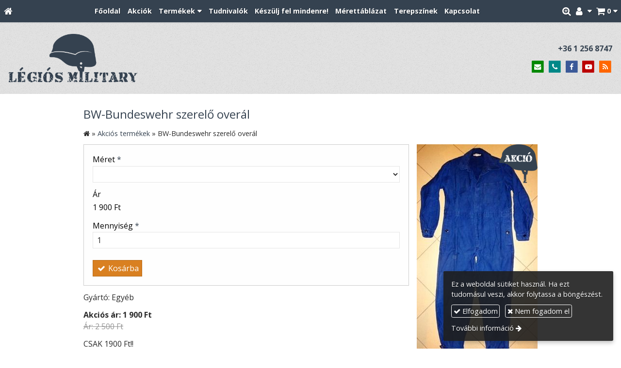

--- FILE ---
content_type: text/html; charset=UTF-8
request_url: https://legiosmilitary.hu/termek/bw-bundeswehr-szerelo-overal
body_size: 8020
content:
<!DOCTYPE html>
<html lang="hu" class="no-js">

<head>
<meta charset="utf-8">
<title>BW-Bundeswehr szerelő overál – Légiós Military</title>
<meta name="viewport" content="width=device-width, initial-scale=1.0, minimum-scale=1.0">
<meta name="generator" content="Kreatív website - HTML sablon engedély nélkül nem másolható, nem használható.">
<meta name="description" content="CSAK 1900 Ft!!">
<meta name="twitter:title" content="BW-Bundeswehr szerelő overál">
<meta name="twitter:description" content="CSAK 1900 Ft!!">
<meta name="twitter:image" content="https://legiosmilitary.hu/asset/termek/bw-bundeswehr-szerelo-overal.jpg">
<meta name="twitter:card" content="summary_large_image">
<meta property="og:type" content="product">
<meta property="og:brand" content="Egyéb">
<meta property="og:updated_time" content="2025-07-15T17:05:23+02:00">
<meta property="product:price:amount" content="1900">
<meta property="product:price:currency" content="HUF">
<meta property="product:availability" content="in stock">
<meta property="product:retailer_item_id" content="813adb7b-6062-11e9-a8bc-4e6276bca841">
<meta property="og:image" content="https://legiosmilitary.hu/asset/termek/bw-bundeswehr-szerelo-overal.jpg">
<meta property="og:locale" content="hu_HU">
<meta property="og:site_name" content="Légiós Military">
<meta property="og:url" content="https://legiosmilitary.hu/termek/bw-bundeswehr-szerelo-overal">
<meta property="og:title" content="BW-Bundeswehr szerelő overál">
<meta property="og:description" content="CSAK 1900 Ft!!">
<link rel="canonical" href="https://legiosmilitary.hu/termek/bw-bundeswehr-szerelo-overal">
<link rel="manifest" href="/assetg/manifest.json">
<link rel="alternate" type="application/atom+xml" href="/assetg/feed.xml" title="Légiós Military">
<link rel="icon" href="/asset/logo/legios-military-favikon.png">
<link rel="apple-touch-icon" href="/asset/logo/legios-military-apple-touch-ikon.png">
<link rel="dns-prefetch" href="//fonts.googleapis.com">
<link rel="dns-prefetch" href="//fonts.gstatic.com">
<link rel="stylesheet" href="/assetg/style.744.1768583401.css">
<link rel="stylesheet" href="https://fonts.googleapis.com/css?family=Amatic+SC:400,700%7CCaveat+Brush%7CCormorant+Garamond:300,300i,400,400i,500,500i,700,700i%7CFira+Sans:300,300i,400,400i,500,500i,700,700i%7CGreat+Vibes%7CInconsolata:400,700%7CLibre+Baskerville:400,400i,700,700i%7CLora:400,400i,700,700i%7CMcLaren%7CMirza:400,700%7CMontserrat:300,300i,400,400i,500,500i,700,700i%7CNoto+Sans:300,300i,400,400i,500,500i,700,700i%7COpen+Sans:300,300i,400,400i,500,500i,700,700i%7COxygen:400,400i,700,700i%7CPoppins:300,300i,400,400i,500,500i,700,700i%7CPT+Sans:400,400i,700,700i%7CPT+Serif:400,400i,700,700i%7CRoboto:300,300i,400,400i,500,500i,700,700i%7CRoboto+Slab:300,400,500,700%7CSource+Sans+Pro:300,300i,400,400i,500,500i,700,700i%7CSource+Serif+Pro:400,400i,700,700i%7CUbuntu:300,300i,400,400i,500,500i,700,700i&amp;display=swap">
<script src="/assetg/weboldal.744.1768583401.js" defer ></script>
</head>

<body class="macosx chrome flexslider-loading van-user-menu kw-body-rendered fomodul-termekek tartalom-813adb7b-6062-11e9-a8bc-4e6276bca841"
  data-render="1768659596" data-request_id="d2715a0e360ec2c9d155bcd517aaea89" data-resourceversion="744" data-onerror="/onerror.json" data-penznem_formatum="%s Ft" data-penznem_decimalis="0" data-sablon="kiemeltmenu" data-vizeses_menu="0" data-menu_anim="slide" data-img_alt_title="0" data-keres-url="/keres.html" data-menu_user_active="0" data-gyik_animacio="slide" data-gyik_ido="300" data-scrollreveal="{&quot;origin&quot;:&quot;bottom&quot;,&quot;distance&quot;:&quot;20px&quot;,&quot;duration&quot;:500,&quot;opacity&quot;:0,&quot;scale&quot;:0.01}" data-gcons="an" data-termek-keres-url="/termek-keres.html" data-cookieconsent="1" data-cookieconsent_orig="" data-cookie_tajekoztato_stilus="toaster" data-cookieconsentshow="1" data-nyelv="hu" data-title="BW-Bundeswehr szerelő overál" data-ok="OK" data-megsem="Mégsem" data-hiba="Az üzenetet nem sikerült elküldeni. Keresse az oldal tulajdonosát!" data-elozo="Előző" data-kovetkezo="Következő" data-bezar="Bezár" data-mitkeres="Írja be a keresőszót!" data-keresparameter="Adjon meg paramétert a kereséséhez!" >


<div id="body-hatter" data-bodyhatter="65934711"></div>

<div class="all-content-wrapper">


<header id="top-header" class="top-header header-shadow">
    <div id="menu-0-spacer" class="menu-0-spacer menu-font-size menu-line-height noprint transparent-color"></div>

        <div id="menu-0" class="menu-0 menu-color menu-opacity menu-font-size menu-line-height noprint" tabindex="0"><nav id="menu" class="menu clearfix noprint kw-menu-max-width menu-item-transition" aria-label="Menü">
  <ul id="menu-toolbar" class="menu-toolbar ">
              <li class="menu-home ">
        <a href="/" aria-label="Nyitólap" title="Nyitólap">
          <i class="fa fa-home"></i>
                  </a>
      </li>
    
              <li class="menu-hamburger" id="menu-hamburger"><a tabindex="0" role="button" aria-controls="menu-user" aria-label="Menü"><i class="fa fa-bars"></i></a></li>
    
    <li class="menu-close" id="menu-close"><a tabindex="0" role="button" aria-label="Bezár"><i class="fa fa-times"></i></a></li>

    <li class=" menu-submenu menu-webshop" id="menu-webshop"><a  aria-label="Bevásárlókosár" tabindex="0" role="button"><i class="fa fa-shopping-cart"></i> <span class="menu-label">0</span></a>
<ul role="menu">
<li  ><a href="/kosar.html"        role="menuitem"><span>Bevásárlókosár</span></a>
<li  ><a href="/penztar.html"        role="menuitem"><span>Megrendelés</span></a>
</ul>
<li class=" menu-submenu menu-regisztracio" ><a  aria-label="Regisztráció" tabindex="0" role="button"><i class="fa fa-user"></i> <span></span></a>
<ul role="menu">
<li  ><a href="/reg.html"        role="menuitem"><span>Regisztráció</span></a>
<li  ><a href="/login.html"        role="menuitem"><span>Bejelentkezés</span></a>
</ul>
<li class=" menu-product-search" id="menu-product-search"><a    aria-label="Keresés"    tabindex="0" role="button"><i class="fa fa-search-plus"></i> <span class="menu-label"></span></a>

              <li class="menu-opener-long" id="menu-opener-long"><a tabindex="0" role="button" aria-controls="menu-user">Menü</a></li>
          </ul>

    <ul id="menu-user" class="menu-user">
    <li  ><a href="/"        role="menuitem"><span>Főoldal</span></a>
<li  ><a href="/akciok"        role="menuitem"><span>Akciók</span></a>
<li class=" menu-submenu menu-szeles menu-szeles-2" ><a   tabindex="0" role="button"><span>Termékek</span></a>
<ul role="menu">
<li  ><a href="/akcios-termekek"        role="menuitem"><span>Akciós termékek</span></a>
<li  ><a href="/ujdonsagok"        role="menuitem"><span>Újdonságok</span></a>
<li  ><a href="/hasznalt-termekek"        role="menuitem"><span>Használt termékek</span></a>
<li  ><a href="/egyedi-termekek"        role="menuitem"><span>Egyedi termékek</span></a>
<li  ><a href="/airsoft-paintball-kiegeszitok"        role="menuitem"><span>Airsoft, paintball kiegészítők</span></a>
<li  ><a href="/zaszlok"        role="menuitem"><span>Zászlók</span></a>
<li  ><a href="/alcahalok-alcaruhak"        role="menuitem"><span>Álcahálók, álcaruhák</span></a>
<li  ><a href="/katonai-regisegek-relikviak"        role="menuitem"><span>Katonai régiségek, relikviák</span></a>
<li  ><a href="/jelvenyek-felvarrok"        role="menuitem"><span>Jelvények, felvarrók</span></a>
<li  ><a href="/esovedok"        role="menuitem"><span>Esővédők</span></a>
<li  ><a href="/kesek-vagoeszkozok"        role="menuitem"><span>Kések, vágóeszközök</span></a>
<li  ><a href="/lampak"        role="menuitem"><span>Lámpák</span></a>
<li  ><a href="/labbelik"        role="menuitem"><span>Lábbelik</span></a>
<li  ><a href="/ovek-szijak"        role="menuitem"><span>Övek, szíjak</span></a>
<li  ><a href="/ruhazat"        role="menuitem"><span>Ruházat</span></a>
<li  ><a href="/security"        role="menuitem"><span>Security</span></a>
<li  ><a href="/taskak-hatizsakok"        role="menuitem"><span>Táskák, hátizsákok</span></a>
<li  ><a href="/tokok-zsebek-tarzsebek"        role="menuitem"><span>Tokok, zsebek, tárzsebek</span></a>
<li  ><a href="/tura-es-tulelofelszerelesek"        role="menuitem"><span>Túra- és túlélőfelszerelések</span></a>
<li  ><a href="/vedofelszerelesek"        role="menuitem"><span>Védőfelszerelések</span></a>
<li  ><a href="/ladak-tarolok-dobozok"        role="menuitem"><span>Ládák, Tárolók, Dobozok</span></a>
<li  ><a href="/dogcedulak"        role="menuitem"><span>Dögcédulák</span></a>
</ul>
<li  ><a href="/mielott-vasarolna"        role="menuitem"><span>Tudnivalók</span></a>
<li  ><a href="/keszulj-fel-mindenre"        role="menuitem"><span>Készülj fel mindenre!</span></a>
<li  ><a href="/merettablazat"        role="menuitem"><span>Mérettáblázat</span></a>
<li  ><a href="/terepszinek"        role="menuitem"><span>Terepszínek</span></a>
<li  ><a href="/kapcsolat"        role="menuitem"><span>Kapcsolat</span></a>  </ul>
  </nav>

</div>
  
      
    
          <div id="logo-0" class="logo-sav logo-0 logo-sav-resze transparent-color menu-color-maxheight"><div id="logo" class="clearfix logo-container container-padding">
  <div class="logo-top kw-menu-max-width">
    <div class="logo-left">
      <a href="/" aria-label="Nyitólap" class="logo-image-wrapper">
                  <img id="logo-image-mobile" class="logo-image kw-only-mobile" src="/asset/logo/legios-military-logo.png" alt="Légiós Military" width="1772" height="669">
                          <img id="logo-image-desktop" class="logo-image kw-only-tablet-and-desktop" src="/asset/logo/legios-military-logo.png" alt="Légiós Military" width="1772" height="669">
              </a>
    </div>

        <div id="logo-right" class="logo-right">
              <div class="logo-szlogen-doboz logo-right-part">
                                                      <div class="logo-telefon " data-gevent-click="{&quot;category&quot;:&quot;logo-sav&quot;,&quot;event&quot;:&quot;telefon&quot;,&quot;label&quot;:null}"><a href="tel:+3612568747" >+36 1 256 8747</a></div>
                            </div>
                          <div id="logo-ikonok" class="logo-ikonok logo-right-part noprint">
          <span class="socialicons-container socialicons-color">
  <a href="mailto:info(kukac)legiosmilitary(pont)hu" class="fa-stack" title="E-mail" aria-label="E-mail"
    data-gevent-click="{&quot;category&quot;:&quot;kapcsolat&quot;,&quot;event&quot;:&quot;kozossegi&quot;,&quot;label&quot;:&quot;email&quot;}"
  >
    <i class="fa fa-stack-2x social-hatter social-email"></i><i class="fa fa-envelope fa-stack-1x fa-inverse"></i>
  </a>
  <a href="tel:+3612568747" class="fa-stack" title="Telefonszám" aria-label="Telefonszám"
    data-gevent-click="{&quot;category&quot;:&quot;kapcsolat&quot;,&quot;event&quot;:&quot;kozossegi&quot;,&quot;label&quot;:&quot;telefon&quot;}"
  >
    <i class="fa fa-stack-2x social-hatter social-telefon"></i><i class="fa fa-phone fa-stack-1x fa-inverse"></i>
  </a>
  <a href="https://www.facebook.com/legiosmilitary" class="fa-stack" title="Facebook" aria-label="Facebook"
    data-gevent-click="{&quot;category&quot;:&quot;kapcsolat&quot;,&quot;event&quot;:&quot;kozossegi&quot;,&quot;label&quot;:&quot;facebook&quot;}"
  >
    <i class="fa fa-stack-2x social-hatter social-facebook"></i><i class="fa fa-facebook fa-stack-1x fa-inverse"></i>
  </a>
  <a href="https://www.youtube.com/user/LegiosMilitary" class="fa-stack" title="Youtube" aria-label="Youtube"
    data-gevent-click="{&quot;category&quot;:&quot;kapcsolat&quot;,&quot;event&quot;:&quot;kozossegi&quot;,&quot;label&quot;:&quot;youtube&quot;}"
  >
    <i class="fa fa-stack-2x social-hatter social-youtube"></i><i class="fa fa-youtube-play fa-stack-1x fa-inverse"></i>
  </a>
  <a href="/assetg/feed.xml" class="fa-stack" title="RSS" aria-label="RSS"
    data-gevent-click="{&quot;category&quot;:&quot;kapcsolat&quot;,&quot;event&quot;:&quot;kozossegi&quot;,&quot;label&quot;:&quot;feed&quot;}"
  >
    <i class="fa fa-stack-2x social-hatter social-feed"></i><i class="fa fa-rss fa-stack-1x fa-inverse"></i>
  </a>
</span>
                  </div>
                      </div>
  </div>

  
  </div>
</div>
    
    
    
          <div class="menu-color menu-separator menu-separator-logo-sav logo-sav-resze"></div>
      
      <div class="menu-color menu-separator menu-separator-logo-0"></div>
  
  <div id="menu-nyito-teljes" class="menu-nyito-teljes noprint">
    <a tabindex="0" role="button" aria-controls="menu-user" aria-label="Menü" title="Menü"><i class="fa fa-lg fa-bars"></i></a>
</div>
</header>

<div id="top-header-height-helper" class="top-header-height-helper" data-height="89.275px"></div>

<div class="content-container">







<div id="body-container" class="body-container body-shadow kw-body-max-width" data-body-container="435704">
    <header class="body-header" id="body-header">

          <div class="menu-color menu-separator menu-separator-menu-1"></div>
    
    
          <div class="menu-color menu-separator menu-separator-menu-2"></div>
    
    
    
    
        
  </header>

  <div id="main-container" class="main-container container-padding content-color clearfix" data-render="1779027596">

    <main class="main-content" role="main" data-content-id="6a300a06-f258-12e9-acba-8186f27e0f21">



    <div class="lobotomized-owl kw-notopmargin">



<section id="termek-modul" class="termek-modul clearfix">
    
<article class="termek-wrap clearfix">

<h1 class="termek-nev">BW-Bundeswehr szerelő overál</h1>

  <nav class="kw-breadcrumb noprint" aria-label="Kategóriák">
          <div class="kw-notopmargin" itemscope itemtype="https://schema.org/BreadcrumbList">
        <i class="fa fa-home"></i> »
                  <span itemprop="itemListElement" itemscope itemtype="https://schema.org/ListItem">
            <meta itemprop="position" content="1">
            <a itemprop="item" href="/kategoria/akcios-termekek"><span itemprop="name">Akciós termékek</span></a> »
          </span>
                <span itemprop="itemListElement" itemscope itemtype="https://schema.org/ListItem">
          <meta itemprop="position" content="2">
          <span itemprop="name">BW-Bundeswehr szerelő overál</span>
        </span>
      </div>
      </nav>

    <div class="kw-tablet-and-desktop-float-right">
    
  <div class="termek-fo-kep-wrap">
    <a class="termek-fo-kep-a" tabindex="0">
              <img src="/asset/termek/akcios-termekek-legios-military.png" width="220" height="220" class="termek-emblema" alt="">
                  <img alt="BW-Bundeswehr szerelő overál" class="termek-fo-kep "
           src="/asset/termek/bw-bundeswehr-szerelo-overal.jpg" srcset="/asset/termek/bw-bundeswehr-szerelo-overal.jpg 249w" width="249" height="448" sizes="(min-width: 972px) 486px, (min-width: 801px) 400px, (min-width: 641px) 320px, 100vw"
      >
    </a>
  </div>
    
<div class="termek-galeria biggerpicture-galeria belyegkepek-inline"
    data-gevent-click="{&quot;category&quot;:&quot;termek&quot;,&quot;event&quot;:&quot;galeria-megnyitas&quot;,&quot;label&quot;:&quot;BW-Bundeswehr szerelő overál&quot;}"
>
        <a style="display: none;" href="/asset/termek/bw-bundeswehr-szerelo-overal.jpg" data-img="/asset/termek/bw-bundeswehr-szerelo-overal.jpg 249w" data-width="249" data-height="448"></a>
    
      <figure>
    <a href="/asset/termek/bw-bundeswehr-szerelo-overal-1.jpg" data-img="/asset/termek/bw-bundeswehr-szerelo-overal-1.jpg 448w, /assetg/thmb240/termek/bw-bundeswehr-szerelo-overal-1.jpg 240w" data-width="448" data-height="281" data-caption="">
      <img class="" alt="BW-Bundeswehr szerelő overál" loading="lazy"
        src="/asset/termek/bw-bundeswehr-szerelo-overal-1.jpg.THMB.jpg" width="120" height="80">
          </a>
  </figure>
  </div>
  </div>

    <div class="webaruhaz-termek-elemek noprint">

      <div class="webaruhaz-opcio-urlap aside-box">
      <form method="post" autocomplete="off" data-path="/kosarba.json?termek_uuid=813adb7b-6062-11e9-a8bc-4e6276bca841" class=" opciok-urlap"  data-ar="1900" data-betetdij="0" data-opcioertek-felarak="{}" data-opcioertek-betetdijak="{}" data-opcioertek-kep-src="{}" data-opcioertek-kep-srcset="{}" action="https://legiosmilitary.hu:8080/form.json">
<div class="form-element form-div-element " >
<div class="form-element " >
<label class="form-bal" for="control-a6d0a4406ec1e120cbf95936">Méret <span class="required a" aria-hidden="true">*</span></label>
<div class="form-jobb"><select id="control-a6d0a4406ec1e120cbf95936" name="kerdes[a117af0a-6770-11e9-a8bc-4e6276bca841]" required=""  >
<option value="" selected></option>
<option value="46 (S)" >46 (S)</option>
</select>
</div>
</div>
</div>
<div class="form-element " >
<label class="form-bal" >Ár</label>
<div class="form-jobb"><div class="form-textbox-substitute"  data-szamitott-ar=""></div></div>
</div>
<div class="form-element " >
<label class="form-bal" for="control-452b44eb604925a4bed33ec4">Mennyiség <span class="required a" aria-hidden="true">*</span></label>
<div class="form-jobb"><input id="control-452b44eb604925a4bed33ec4" name="db" type="number" value="1" min="1" max="8" required=""  ></div>
</div>
<div class="form-gombok">
<button type="submit"  disabled  class="kw-button webaruhaz-gomb-kosarba-gtm kw-button secondary"><i class="fa fa-fw fa-check"></i> Kosárba</button>
</div>
</form>
    </div>
  

</div>  
  <div class="termek-metaadat">

  
      <div class="termek-gyarto kw-notopmargin">
      Gyártó: Egyéb    </div>
  
  
  
          <div class="termek-arak">
                <div class="termek-akcios-ar termek-ar kw-notopmargin">
            Akciós ár:
            <span class="termek-brutto kw-nowrap">1 900 Ft</span>                      </div>
          <div class="termek-ervenytelen-ar kw-notopmargin">
            <s>
              Ár:
              <span class="termek-brutto kw-nowrap">2 500 Ft</span>                          </s>
          </div>
                      </div>
  
  
      <div class="termek-rovid-leiras user-html"><p>CSAK 1900 Ft!!</p>
</div>
  </div>




<div class="termek-leiras user-html">
  <p>Német Bundeswehr szerelő overálok újszerű állapotban. Paintball és Airsoft játszatásra ideálisak mivel olcsók és strapabíróak.</p>
<p>Állapot: Használt, (kisebb szennyeződés lehet rajtuk).</p>
<p>Anyaga: 100% Pamut</p>
<p>Színe: Sötétkék</p>
</div>





</article> 


</section>

<section id="megosztas-modul" class="megosztas-modul noprint">

<div class="socialicons-container socialicons-color">
<div>
  <a class="fa-stack" title="Facebook" aria-label="Facebook" tabindex="0" data-megosztas-attr="facebook"
     data-gevent-click="{&quot;category&quot;:&quot;megosztas&quot;,&quot;event&quot;:&quot;megosztas&quot;,&quot;label&quot;:&quot;facebook&quot;}"
  >
    <i class="fa fa-stack-2x social-hatter social-facebook"></i><i class="fa fa-facebook fa-stack-1x fa-inverse"></i>
  </a>
  <a class="fa-stack" title="X (Twitter)" aria-label="X (Twitter)" tabindex="0" data-megosztas-attr="twitter"
     data-gevent-click="{&quot;category&quot;:&quot;megosztas&quot;,&quot;event&quot;:&quot;megosztas&quot;,&quot;label&quot;:&quot;twitter&quot;}"
  >
    <i class="fa fa-stack-2x social-hatter social-twitter"></i><i class="fa fa-twitter fa-stack-1x fa-inverse"></i>
  </a>
  <a class="fa-stack" title="LinkedIn" aria-label="LinkedIn" tabindex="0" data-megosztas-attr="linkedin"
     data-gevent-click="{&quot;category&quot;:&quot;megosztas&quot;,&quot;event&quot;:&quot;megosztas&quot;,&quot;label&quot;:&quot;linkedin&quot;}"
  >
    <i class="fa fa-stack-2x social-hatter social-linkedin"></i><i class="fa fa-linkedin fa-stack-1x fa-inverse"></i>
  </a>
  <a class="fa-stack" title="Pinterest" aria-label="Pinterest" tabindex="0" data-megosztas-attr="pinterest"
     data-gevent-click="{&quot;category&quot;:&quot;megosztas&quot;,&quot;event&quot;:&quot;megosztas&quot;,&quot;label&quot;:&quot;pinterest&quot;}"
  >
    <i class="fa fa-stack-2x social-hatter social-pinterest"></i><i class="fa fa-pinterest-p fa-stack-1x fa-inverse"></i>
  </a>
  <a class="fa-stack" title="WhatsApp" aria-label="WhatsApp" tabindex="0" data-megosztas-attr="whatsapp"
     data-gevent-click="{&quot;category&quot;:&quot;megosztas&quot;,&quot;event&quot;:&quot;megosztas&quot;,&quot;label&quot;:&quot;whatsapp&quot;}"
  >
    <i class="fa fa-stack-2x social-hatter social-whatsapp"></i><i class="fa fa-whatsapp fa-stack-1x fa-inverse"></i>
  </a>
  <a class="fa-stack" title="E-mail" aria-label="E-mail" tabindex="0" data-megosztas-attr="email"
     data-gevent-click="{&quot;category&quot;:&quot;megosztas&quot;,&quot;event&quot;:&quot;megosztas&quot;,&quot;label&quot;:&quot;email&quot;}"
  >
    <i class="fa fa-stack-2x social-hatter social-email"></i><i class="fa fa-envelope fa-stack-1x fa-inverse"></i>
  </a>
  <a class="fa-stack" title="Nyomtatás" aria-label="Nyomtatás" tabindex="0" data-megosztas-attr="print"
     data-gevent-click="{&quot;category&quot;:&quot;megosztas&quot;,&quot;event&quot;:&quot;megosztas&quot;,&quot;label&quot;:&quot;print&quot;}"
  >
    <i class="fa fa-stack-2x social-hatter social-print"></i><i class="fa fa-print fa-stack-1x fa-inverse"></i>
  </a>
</div>
</div>

</section>



    </div>


    </main>

    <aside class="aside-content">
    <div id="aside-container" class="aside-container">
    </div>
    </aside>

  </div> 
    <div id="above-footer-container" class="above-footer-container container-padding-smallheight content-color">
  </div>

  
</div> 
</div> 
<div class="above-footer-0-wrapper" data-ajaj="bhiebcfbjg">
  </div>

<div id="footer-0" class="bottom-footer header-shadow menu-color menu-color-maxheight" data-footer-0="6633212">
      <div id="footer-0-inner" class="footer-0-inner user-html">
      <footer id="footer">
  <div class="kw-menu-max-width container-padding-smallheight footer-inner">
        
    <div class="lobotomized-owl">
              <div class="footer-egyedi">
          <div class="kw-formazo-doboz menu-color-box" style="margin-top: 0.4em;">
<div class="kw-oszlopok kw-oszlopok-21 kw-noneditable">
<div class="kw-formazo-doboz kw-oszlop">
<div class="kw-editable">
<p><span style="font-size: 1.125em;"><strong>Kategóriák</strong></span></p>
<div class="kw-oszlopok kw-noneditable">
<div class="kw-formazo-doboz kw-oszlop">
<div class="kw-editable">
<p><a href="/akcios-termekek">Akciós termékek</a><br>
<a href="/airsoft-paintball-kiegeszitok">Airsoft, paintball kiegészítők</a><br>
<a href="/zaszlok">Zászlók</a><br>
<a href="/alcahalok-alcaruhak">Álcahálók, álcaruhák</a><br>
<a href="/katonai-regisegek-relikviak">Katonai régiségek, relikviák</a><br>
<a href="/egyedi-termekek">Egyedi termékek</a><br>
<a href="/esovedok">Esővédők</a><br>
<a href="/dogcedulak">Dögcédulák</a></p>
</div>
</div>
<div class="kw-formazo-doboz kw-oszlop">
<div class="kw-editable">
<p><a href="/hasznalt-termekek">Használt termékek</a><br>
<a href="/jelvenyek-felvarrok">Jelvények, felvarrók</a><br>
<a href="/kesek-vagoeszkozok">Kések, vágóeszközök</a><br>
<a href="/labbelik">Lábbelik</a><br>
<a href="/lampak">Lámpák</a><br>
<a href="/ovek-szijak">Övek, szíjak</a><br>
<a href="/ladak-tarolok-dobozok">Ládák, tárolók, dobozok</a><br>
<a href="/ujdonsagok">Újdonságok</a></p>
</div>
</div>
<div class="kw-formazo-doboz kw-oszlop">
<div class="kw-editable">
<p><a href="/ruhazat">Ruházat</a><br>
<a href="/security">Security</a><br>
<a href="/taskak-hatizsakok">Táskák, hátizsákok</a><br>
<a href="/tokok-zsebek-tarzsebek">Tokok, zsebek, tárzsebek</a><br>
<a href="/tura-es-tulelofelszerelesek">Túra- és túlélőfelszerelések</a><br>
<a href="/vedofelszerelesek">Védőfelszerelések</a></p>
</div>
</div>
</div>
</div>
</div>
<div class="kw-formazo-doboz kw-oszlop">
<div class="kw-editable">
<p><span style="font-size: 1.125em;"><strong>Kövessen bennünket ezeken a csatornáinkon is!</strong></span></p>
<table cellspacing="0" cellpadding="6">
<tbody>
<tr>
<td><a href="https://www.facebook.com/legiosmilitary" target="_blank" rel="noopener noreferrer"><img style="display: block; margin-left: auto; margin-right: auto;" src="/asset/media/facebook.png" alt="Facebook" width="30"></a></td>
<td>&nbsp;</td>
<td><a href="https://www.youtube.com/user/LegiosMilitary" target="_blank" rel="noopener noreferrer"><img style="display: block; margin-left: auto; margin-right: auto;" src="/asset/media/youtube.png" alt="Youtube" width="30"></a></td>
</tr>
</tbody>
</table>
</div>
</div>
</div>
</div>
        </div>
        
      <p class="footer-text">
                  <span class="footer-text-item">© 2025 Minden jog fenntartva! Légiós Military webáruház. Katonai ruhák, felszerelések és kiegészítők, valamint airsoft és paintball kiegészítők széles választéka.</span>
                            <span class="footer-text-item noprint" data-url="/impresszum.html"><a href="/impresszum.html">Impresszum</a></span>
                    <span class="footer-text-item noprint" data-url="/adatvedelem.html"><a href="/adatvedelem.html">Adatvédelmi nyilatkozat</a></span>
                    <span class="footer-text-item noprint" data-url="/aszf.html"><a href="/aszf.html">ÁSZF</a></span>
                    <span class="footer-text-item noprint" data-url="/cookie.html"><a href="/cookie.html">Sütik</a></span>
              </p>
  
              <p class="kw-notopmargin" id="hosting-brand">Kreatív website</p>
          </div>
    
  </div>
</footer>
    </div>
  </div>



</div> 


<div id="floating-action-buttons" class="floating-action-buttons noprint" data-scrolltotop="6951502871">
      <div class="floating-action-button ui-transition-move-mixin menu-color floating-action-button-eltunik floating-action-button-scroll-to-top"><a id="scroll-to-top" class="scroll-to-top" tabindex="0"><i class="fa fa-chevron-up"></i></a></div>
      </div>


  <div id="suti-sav" style="display: none">
    <div id="suti-sav-belso">
      <div class="suti-elfogadas-sav">

<h3 class="cookie-nev">Légiós Military</h3>

<p>Ez a weboldal sütiket használ. Ha ezt tudomásul veszi, akkor folytassa a böngészést.</p>

<p>
    <button type="button" class="kw-cookie-consent-elfogadgomb cookie-consent-gomb primary" data-apiurl="/cookie.json?consent=1"><i class="fa fa-check"></i> Elfogadom</button>
    <button type="button" class="kw-cookie-consent-elutasitgomb cookie-consent-gomb" data-apiurl="/cookie.json?consent=0"><i class="fa fa-times"></i> Nem fogadom el</button>
</p>
<p>
    <a class="kw-jobbranyil" href="/cookie.html">További információ</a>
</p>

</div>
    </div>
  </div>

<div id="fb_root_wrapper" data-fb_root_wrapper="7321782656396583" class="fb-root-wrapper"><div id="fb-root"></div></div>

<script type="application/ld+json">{"@context":"https:\/\/schema.org","@type":"Product","name":"BW-Bundeswehr szerelő overál","url":"https:\/\/legiosmilitary.hu\/termek\/bw-bundeswehr-szerelo-overal","description":"Német Bundeswehr szerelő overálok újszerű állapotban. Paintball és Airsoft játszatásra ideálisak mivel olcsók és strapabíróak. Állapot: Használt, (kisebb szennyeződés lehet rajtuk). Anyaga: 100% Pamut Színe: Sötétkék ","brand":"Egyéb","image":["https:\/\/legiosmilitary.hu\/asset\/termek\/bw-bundeswehr-szerelo-overal.jpg","https:\/\/legiosmilitary.hu\/asset\/termek\/bw-bundeswehr-szerelo-overal-1.jpg"],"offers":{"@context":"https:\/\/schema.org","@type":"Offer","availability":"https:\/\/schema.org\/InStock","priceCurrency":"HUF","price":1900,"url":"https:\/\/legiosmilitary.hu\/termek\/bw-bundeswehr-szerelo-overal"}}</script>

<div id="kw-resources" style="display: none;">
    <a data-name="datetimepicker_js" href="/assetg/datetimepicker.744.js"></a>
    <a data-name="datetimepicker_css" href="/assetg/datetimepicker.744.css"></a>
    <a data-name="countryselect_js" href="/assetg/countryselect.744.js"></a>
    <a data-name="countryselect_css" href="/assetg/countryselect.744.1768583401.css"></a>
    <a data-name="baguettebox_js" href="/assetg/baguettebox.744.js"></a>
    <a data-name="baguettebox_css" href="/assetg/baguettebox.744.css"></a>
    <a data-name="biggerpicture_js" href="/assetg/biggerpicture.744.js"></a>
    <a data-name="biggerpicture_css" href="/assetg/biggerpicture.744.css"></a>
    <a data-name="flexslider" href="/assetg/flexslider.744.js"></a>
    <a data-name="fluidbox" href="/assetg/fluidbox.744.js"></a>
    <a data-name="splide" href="/assetg/splide.744.js"></a>
    <a data-name="twentytwenty_js" href="/assetg/twentytwenty.744.js"></a>
    <a data-name="twentytwenty_css" href="/assetg/twentytwenty.744.css"></a>
    <a data-name="freewall" href="/assetg/freewall.744.js"></a>
    <a data-name="sh_js" href="/assetg/sh.744.js"></a>
    <a data-name="sh_css" href="/assetg/sh.744.css"></a>
    <a data-name="scrollreveal" href="/assetg/scrollreveal.744.js"></a>
    <a data-name="parallax" href="/assetg/parallax.744.js"></a>
    <a data-name="particles" href="/assetg/particles.744.js"></a>

    <a data-autoload="" href="/assetg/termek.744.js"></a>
</div>


</body>

</html>
